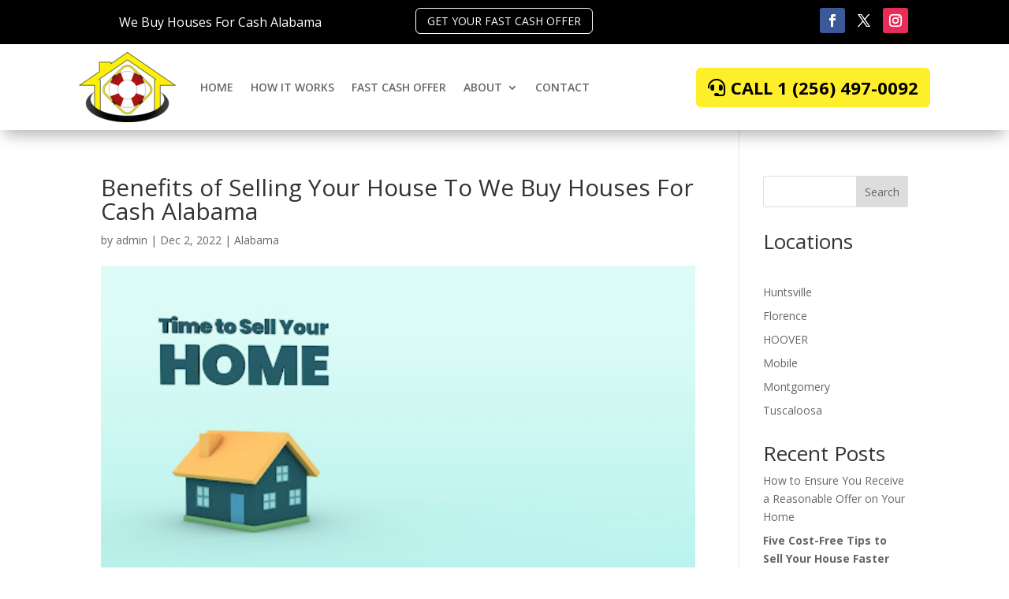

--- FILE ---
content_type: text/css
request_url: https://letmebuyyourhouse.org/wp-content/et-cache/395/et-core-unified-395.min.css?ver=1764991801
body_size: -278
content:
input#gform_submit_button_1,input#gform_submit_button_2{color:#000000!important;border-width:0px!important;border-radius:6px;letter-spacing:1px;font-size:16px;font-family:'Lato',Helvetica,Arial,Lucida,sans-serif!important;font-weight:700!important;text-transform:uppercase!important;background-color:#ffef2a;padding:15px 40px;background-size:cover;width:100%}.gform_wrapper ul.gform_fields li.gfield{padding-right:0px!important}

--- FILE ---
content_type: text/css
request_url: https://letmebuyyourhouse.org/wp-content/et-cache/395/et-core-unified-tb-134-tb-107-deferred-395.min.css?ver=1764991801
body_size: 1070
content:
.et_pb_section_0_tb_header.et_pb_section{padding-top:0px;padding-bottom:0px;margin-top:0px;margin-bottom:0px;background-color:#000000!important}.et_pb_row_0_tb_header.et_pb_row,.et_pb_row_1_tb_header.et_pb_row{padding-top:0px!important;padding-bottom:0px!important;margin-top:0px!important;margin-bottom:0px!important;padding-top:0px;padding-bottom:0px}.et_pb_text_0_tb_header h1{font-size:16px;color:#FFFFFF!important;text-align:center}.et_pb_text_0_tb_header{padding-top:20px!important;padding-bottom:10px!important;margin-top:0px!important;margin-bottom:0px!important}.et_pb_button_0_tb_header{text-shadow:0em 0em 0.3em rgba(0,0,0,0.4)}.et_pb_button_0_tb_header_wrapper{margin-top:10px!important;margin-bottom:10px!important}body #page-container .et_pb_section .et_pb_button_0_tb_header{color:#FFFFFF!important;border-width:1px!important;border-color:#FFFFFF;border-radius:6px;font-size:14px;text-transform:uppercase!important}body #page-container .et_pb_section .et_pb_button_0_tb_header,body #page-container .et_pb_section .et_pb_button_0_tb_header:hover{padding:0.3em 1em!important}body #page-container .et_pb_section .et_pb_button_0_tb_header:before,body #page-container .et_pb_section .et_pb_button_0_tb_header:after{display:none!important}.et_pb_button_0_tb_header,.et_pb_button_0_tb_header:after,.et_pb_button_1_tb_header,.et_pb_button_1_tb_header:after{transition:all 300ms ease 0ms}ul.et_pb_social_media_follow_0_tb_header{padding-top:10px!important}.et_pb_section_1_tb_header.et_pb_section{padding-top:10px;padding-bottom:10px;margin-top:0px;margin-bottom:0px}.et_pb_section_1_tb_header{z-index:10;box-shadow:0px 12px 18px -6px rgba(0,0,0,0.3)}.et_pb_row_1_tb_header,body #page-container .et-db #et-boc .et-l .et_pb_row_1_tb_header.et_pb_row,body.et_pb_pagebuilder_layout.single #page-container #et-boc .et-l .et_pb_row_1_tb_header.et_pb_row,body.et_pb_pagebuilder_layout.single.et_full_width_page #page-container #et-boc .et-l .et_pb_row_1_tb_header.et_pb_row{width:100%}.et_pb_menu_0_tb_header.et_pb_menu ul li a{font-weight:600;text-transform:uppercase}.et_pb_menu_0_tb_header.et_pb_menu{background-color:#ffffff}.et_pb_menu_0_tb_header.et_pb_menu .nav li ul,.et_pb_menu_0_tb_header.et_pb_menu .et_mobile_menu,.et_pb_menu_0_tb_header.et_pb_menu .et_mobile_menu ul{background-color:#ffffff!important}.et_pb_menu_0_tb_header .et_pb_menu_inner_container>.et_pb_menu__logo-wrap,.et_pb_menu_0_tb_header .et_pb_menu__logo-slot{width:auto;max-width:100%}.et_pb_menu_0_tb_header .et_pb_menu_inner_container>.et_pb_menu__logo-wrap .et_pb_menu__logo img,.et_pb_menu_0_tb_header .et_pb_menu__logo-slot .et_pb_menu__logo-wrap img{height:auto;max-height:none}.et_pb_menu_0_tb_header .mobile_nav .mobile_menu_bar:before,.et_pb_menu_0_tb_header .et_pb_menu__icon.et_pb_menu__search-button,.et_pb_menu_0_tb_header .et_pb_menu__icon.et_pb_menu__close-search-button,.et_pb_menu_0_tb_header .et_pb_menu__icon.et_pb_menu__cart-button{color:#000000}body #page-container .et_pb_section .et_pb_button_1_tb_header{color:#000000!important;border-width:0px!important;border-radius:6px;font-size:22px;font-weight:700!important;text-transform:uppercase!important;padding-right:0.7em;padding-left:2em;background-color:#ffef2a}body #page-container .et_pb_section .et_pb_button_1_tb_header:after{display:none}body #page-container .et_pb_section .et_pb_button_1_tb_header:before{content:attr(data-icon);font-family:FontAwesome!important;font-weight:900!important;line-height:inherit;font-size:inherit!important;opacity:1;margin-left:-1.3em;right:auto;display:inline-block;font-family:FontAwesome!important;font-weight:900!important}body #page-container .et_pb_section .et_pb_button_1_tb_header:hover:before{margin-left:.3em;right:auto;margin-left:-1.3em}.et_pb_social_media_follow_network_0_tb_header a.icon{background-color:#3b5998!important}.et_pb_social_media_follow_network_1_tb_header a.icon{background-color:#000000!important}.et_pb_social_media_follow_network_2_tb_header a.icon{background-color:#ea2c59!important}.et_pb_column_4_tb_header{padding-top:20px}@media only screen and (max-width:980px){body #page-container .et_pb_section .et_pb_button_1_tb_header:before{line-height:inherit;font-size:inherit!important;margin-left:-1.3em;right:auto;display:inline-block;opacity:1;content:attr(data-icon);font-family:FontAwesome!important;font-weight:900!important}body #page-container .et_pb_section .et_pb_button_1_tb_header:after{display:none}body #page-container .et_pb_section .et_pb_button_1_tb_header:hover:before{margin-left:.3em;right:auto;margin-left:-1.3em}}@media only screen and (max-width:767px){body #page-container .et_pb_section .et_pb_button_1_tb_header:before{line-height:inherit;font-size:inherit!important;margin-left:-1.3em;right:auto;display:inline-block;opacity:1;content:attr(data-icon);font-family:FontAwesome!important;font-weight:900!important}body #page-container .et_pb_section .et_pb_button_1_tb_header:after{display:none}body #page-container .et_pb_section .et_pb_button_1_tb_header:hover:before{margin-left:.3em;right:auto;margin-left:-1.3em}}div.et_pb_section.et_pb_section_0_tb_footer{background-position:center top;background-image:linear-gradient(180deg,rgba(0,0,0,0.5) 0%,rgba(0,0,0,0.5) 100%),url(https://letmebuyyourhouse.org/wp-content/uploads/2022/10/footer-bkg.jpg)!important}.et_pb_section_0_tb_footer.et_pb_section{padding-top:10%;padding-bottom:10%}.et_pb_cta_0_tb_footer.et_pb_promo h2,.et_pb_cta_0_tb_footer.et_pb_promo h1.et_pb_module_header,.et_pb_cta_0_tb_footer.et_pb_promo h3.et_pb_module_header,.et_pb_cta_0_tb_footer.et_pb_promo h4.et_pb_module_header,.et_pb_cta_0_tb_footer.et_pb_promo h5.et_pb_module_header,.et_pb_cta_0_tb_footer.et_pb_promo h6.et_pb_module_header{font-family:'Lato',Helvetica,Arial,Lucida,sans-serif!important;font-weight:900!important;text-transform:uppercase!important;font-size:48px!important;letter-spacing:2px!important;line-height:1.2em!important;text-shadow:0em 0.1em 0.6em rgba(0,0,0,0.24)!important}.et_pb_cta_0_tb_footer.et_pb_promo .et_pb_promo_description div{font-family:'Lato',Helvetica,Arial,Lucida,sans-serif;font-size:20px;line-height:1.8em}.et_pb_cta_0_tb_footer{max-width:750px;margin:0 auto}body #page-container .et_pb_section .et_pb_cta_0_tb_footer.et_pb_promo .et_pb_promo_button.et_pb_button{color:#000000!important;border-width:6px!important;border-color:#ffef2a;border-radius:5px;letter-spacing:2px;font-size:16px;font-family:'Lato',Helvetica,Arial,Lucida,sans-serif!important;font-weight:900!important;text-transform:uppercase!important;background-color:#ffef2a}body #page-container .et_pb_section .et_pb_cta_0_tb_footer.et_pb_promo .et_pb_promo_button.et_pb_button:hover{letter-spacing:2px!important}body #page-container .et_pb_section .et_pb_cta_0_tb_footer.et_pb_promo .et_pb_promo_button.et_pb_button:after{font-size:1.6em}body.et_button_custom_icon #page-container .et_pb_cta_0_tb_footer.et_pb_promo .et_pb_promo_button.et_pb_button:after{font-size:16px}.et_pb_cta_0_tb_footer .et_pb_button{box-shadow:0px 12px 30px 8px rgba(250,127,40,0.15)}.et_pb_cta_0_tb_footer.et_pb_promo .et_pb_promo_button.et_pb_button{transition:letter-spacing 300ms ease 0ms}.et_pb_section_1_tb_footer.et_pb_section{padding-bottom:0px;margin-bottom:0px}.et_pb_image_0_tb_footer{text-align:left;margin-left:0}body #page-container .et_pb_section ul.et_pb_social_media_follow_0_tb_footer .follow_button{color:#000000!important;background-color:#EDF000}body #page-container .et_pb_section ul.et_pb_social_media_follow_0_tb_footer .follow_button:before,body #page-container .et_pb_section ul.et_pb_social_media_follow_0_tb_footer .follow_button:after{display:none!important}.et_pb_text_1_tb_footer h4,.et_pb_text_3_tb_footer h4{text-transform:uppercase}.et_pb_text_1_tb_footer,.et_pb_text_3_tb_footer,.et_pb_blurb_0_tb_footer.et_pb_blurb{margin-bottom:10px!important}.et_pb_blurb_0_tb_footer .et-pb-icon{font-size:28px;color:#ffef2a;font-family:ETmodules!important;font-weight:400!important}.et_pb_blurb_1_tb_footer .et-pb-icon{font-size:24px;color:#ffef2a;font-family:ETmodules!important;font-weight:400!important}.et_pb_text_4_tb_footer h2{font-weight:800;text-transform:uppercase;font-size:48px;text-align:right}.et_pb_text_4_tb_footer h4{text-transform:uppercase;font-size:32px;text-align:right}.et_pb_text_4_tb_footer,.et_pb_text_5_tb_footer{padding-top:0px!important;padding-bottom:0px!important;margin-top:0px!important;margin-bottom:0px!important}.et_pb_text_5_tb_footer h2{font-weight:800;text-transform:uppercase;font-size:64px;color:#ffef2a!important;text-align:right}.et_pb_text_5_tb_footer h4,.et_pb_text_6_tb_footer h4{text-transform:uppercase;text-align:right}.et_pb_text_6_tb_footer h1{font-weight:800;text-transform:uppercase;font-size:40px;color:#000000!important;text-align:right}.et_pb_text_6_tb_footer h2{font-weight:700;text-transform:uppercase;text-align:right}.et_pb_text_6_tb_footer{margin-bottom:0px!important}.et_pb_text_7_tb_footer{font-size:20px;padding-top:0px!important;margin-top:0px!important;margin-bottom:0px!important}.et_pb_text_8_tb_footer{border-top-width:1px;border-top-color:#cccccc;padding-top:20px!important}.et_pb_social_media_follow_network_0_tb_footer a.icon{background-color:#3b5998!important}.et_pb_social_media_follow_network_1_tb_footer a.icon{background-color:#000000!important}.et_pb_social_media_follow_network_2_tb_footer a.icon{background-color:#ea2c59!important}.et_pb_cta_0_tb_footer.et_pb_promo.et_pb_module{margin-left:auto!important;margin-right:auto!important}@media only screen and (max-width:980px){.et_pb_cta_0_tb_footer.et_pb_promo h2,.et_pb_cta_0_tb_footer.et_pb_promo h1.et_pb_module_header,.et_pb_cta_0_tb_footer.et_pb_promo h3.et_pb_module_header,.et_pb_cta_0_tb_footer.et_pb_promo h4.et_pb_module_header,.et_pb_cta_0_tb_footer.et_pb_promo h5.et_pb_module_header,.et_pb_cta_0_tb_footer.et_pb_promo h6.et_pb_module_header{font-size:40px!important}body #page-container .et_pb_section .et_pb_cta_0_tb_footer.et_pb_promo .et_pb_promo_button.et_pb_button:after{display:inline-block;opacity:0}body #page-container .et_pb_section .et_pb_cta_0_tb_footer.et_pb_promo .et_pb_promo_button.et_pb_button:hover:after{opacity:1}.et_pb_image_0_tb_footer .et_pb_image_wrap img{width:auto}.et_pb_text_4_tb_footer h2{font-size:42px}.et_pb_text_5_tb_footer h2{font-size:64px}.et_pb_text_8_tb_footer{border-top-width:1px;border-top-color:#cccccc}}@media only screen and (max-width:767px){body #page-container .et_pb_section .et_pb_cta_0_tb_footer.et_pb_promo .et_pb_promo_button.et_pb_button:after{display:inline-block;opacity:0}body #page-container .et_pb_section .et_pb_cta_0_tb_footer.et_pb_promo .et_pb_promo_button.et_pb_button:hover:after{opacity:1}.et_pb_image_0_tb_footer .et_pb_image_wrap img{width:auto}.et_pb_text_4_tb_footer h2{font-size:42px}.et_pb_text_5_tb_footer h2{font-size:58px}.et_pb_text_8_tb_footer{border-top-width:1px;border-top-color:#cccccc}}

--- FILE ---
content_type: text/css
request_url: https://letmebuyyourhouse.org/wp-content/themes/divi-child/style.css?ver=4.27.5
body_size: -235
content:
/*
 Theme Name:     Volfyre Theme Child
 Theme URI:      http://volfyre.com/
 Description:    Volfyre Theme Child
 Author:         Volfyre Digital Marketing
 Author URI:     http://volfyre.com/
 Template:       Divi
 Version:        1.0.0
*/
 
 
/* =Theme customization starts here
------------------------------------------------------- */